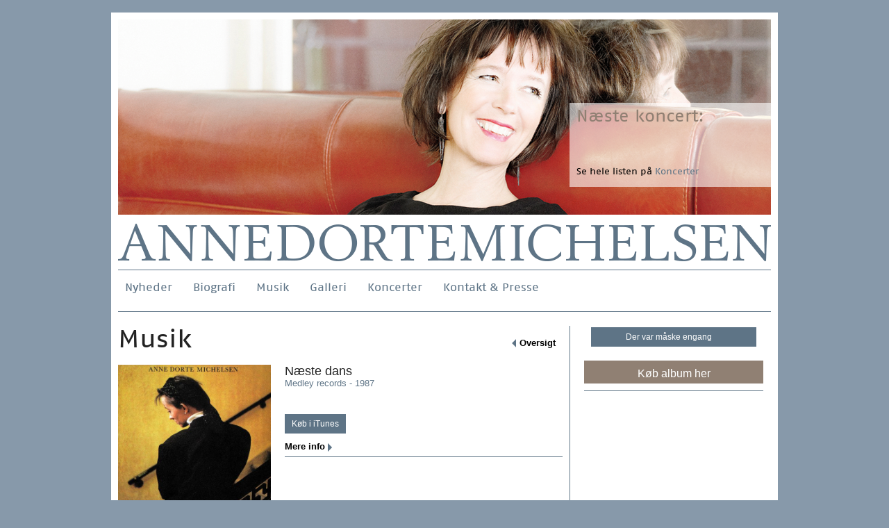

--- FILE ---
content_type: text/html; charset=UTF-8
request_url: https://annedortemichelsen.dk/music/naeste-dans/
body_size: 7225
content:
<!DOCTYPE html>
<!--[if lt IE 7]>      <html class="no-js lt-ie9 lt-ie8 lt-ie7"> <![endif]-->
<!--[if IE 7]>         <html class="no-js lt-ie9 lt-ie8"> <![endif]-->
<!--[if IE 8]>         <html class="no-js lt-ie9"> <![endif]-->
<!--[if gt IE 8]><!--> <html class="no-js"> <!--<![endif]-->
  <head>
    <meta charset="UTF-8" />
    <meta http-equiv="X-UA-Compatible" content="IE=edge,chrome=1">
    <meta name="viewport" content="width=device-width, initial-scale=1, maximum-scale=1" >
    <title>Næste dans | ANNE DORTE MICHELSEN</title>
    
    <meta name="viewport" content="width=device-width">
    
    <link rel="stylesheet" type="text/css" href="https://annedortemichelsen.dk/wp-content/themes/annedortemichelsen/js/vendor/soundmanager/360-player/360player.css" />
    <!--[if IE]><script type="text/javascript" src="https://annedortemichelsen.dk/wp-content/themes/annedortemichelsen/js/vendor/soundmanager/360-player/script/excanvas.js"></script><![endif]-->

    <link rel="stylesheet" href="https://annedortemichelsen.dk/wp-content/themes/annedortemichelsen/js/vendor/soundmanager/demo/flashblock/flashblock.css">
    <link rel="stylesheet" href="https://annedortemichelsen.dk/wp-content/themes/annedortemichelsen/style.css">
    <link rel="stylesheet" href="https://annedortemichelsen.dk/wp-content/themes/annedortemichelsen/js/vendor/flexslider/flexslider.css">
    <link rel="stylesheet" href="https://annedortemichelsen.dk/wp-content/themes/annedortemichelsen/js/vendor/meanmenu/meanmenu.min.css">
    <link rel="stylesheet" href="https://annedortemichelsen.dk/wp-content/themes/annedortemichelsen/css/print.css" media="print">

    <script src="https://annedortemichelsen.dk/wp-content/themes/annedortemichelsen/js/vendor/modernizr-2.6.2.min.js"></script>
    <meta name='robots' content='max-image-preview:large' />
<link rel='dns-prefetch' href='//s.w.org' />
<script type="text/javascript">
window._wpemojiSettings = {"baseUrl":"https:\/\/s.w.org\/images\/core\/emoji\/13.1.0\/72x72\/","ext":".png","svgUrl":"https:\/\/s.w.org\/images\/core\/emoji\/13.1.0\/svg\/","svgExt":".svg","source":{"concatemoji":"https:\/\/annedortemichelsen.dk\/wp-includes\/js\/wp-emoji-release.min.js?ver=5.9.12"}};
/*! This file is auto-generated */
!function(e,a,t){var n,r,o,i=a.createElement("canvas"),p=i.getContext&&i.getContext("2d");function s(e,t){var a=String.fromCharCode;p.clearRect(0,0,i.width,i.height),p.fillText(a.apply(this,e),0,0);e=i.toDataURL();return p.clearRect(0,0,i.width,i.height),p.fillText(a.apply(this,t),0,0),e===i.toDataURL()}function c(e){var t=a.createElement("script");t.src=e,t.defer=t.type="text/javascript",a.getElementsByTagName("head")[0].appendChild(t)}for(o=Array("flag","emoji"),t.supports={everything:!0,everythingExceptFlag:!0},r=0;r<o.length;r++)t.supports[o[r]]=function(e){if(!p||!p.fillText)return!1;switch(p.textBaseline="top",p.font="600 32px Arial",e){case"flag":return s([127987,65039,8205,9895,65039],[127987,65039,8203,9895,65039])?!1:!s([55356,56826,55356,56819],[55356,56826,8203,55356,56819])&&!s([55356,57332,56128,56423,56128,56418,56128,56421,56128,56430,56128,56423,56128,56447],[55356,57332,8203,56128,56423,8203,56128,56418,8203,56128,56421,8203,56128,56430,8203,56128,56423,8203,56128,56447]);case"emoji":return!s([10084,65039,8205,55357,56613],[10084,65039,8203,55357,56613])}return!1}(o[r]),t.supports.everything=t.supports.everything&&t.supports[o[r]],"flag"!==o[r]&&(t.supports.everythingExceptFlag=t.supports.everythingExceptFlag&&t.supports[o[r]]);t.supports.everythingExceptFlag=t.supports.everythingExceptFlag&&!t.supports.flag,t.DOMReady=!1,t.readyCallback=function(){t.DOMReady=!0},t.supports.everything||(n=function(){t.readyCallback()},a.addEventListener?(a.addEventListener("DOMContentLoaded",n,!1),e.addEventListener("load",n,!1)):(e.attachEvent("onload",n),a.attachEvent("onreadystatechange",function(){"complete"===a.readyState&&t.readyCallback()})),(n=t.source||{}).concatemoji?c(n.concatemoji):n.wpemoji&&n.twemoji&&(c(n.twemoji),c(n.wpemoji)))}(window,document,window._wpemojiSettings);
</script>
<style type="text/css">
img.wp-smiley,
img.emoji {
	display: inline !important;
	border: none !important;
	box-shadow: none !important;
	height: 1em !important;
	width: 1em !important;
	margin: 0 0.07em !important;
	vertical-align: -0.1em !important;
	background: none !important;
	padding: 0 !important;
}
</style>
	<link rel='stylesheet' id='wp-block-library-css'  href='https://annedortemichelsen.dk/wp-includes/css/dist/block-library/style.min.css?ver=5.9.12' type='text/css' media='all' />
<style id='global-styles-inline-css' type='text/css'>
body{--wp--preset--color--black: #000000;--wp--preset--color--cyan-bluish-gray: #abb8c3;--wp--preset--color--white: #ffffff;--wp--preset--color--pale-pink: #f78da7;--wp--preset--color--vivid-red: #cf2e2e;--wp--preset--color--luminous-vivid-orange: #ff6900;--wp--preset--color--luminous-vivid-amber: #fcb900;--wp--preset--color--light-green-cyan: #7bdcb5;--wp--preset--color--vivid-green-cyan: #00d084;--wp--preset--color--pale-cyan-blue: #8ed1fc;--wp--preset--color--vivid-cyan-blue: #0693e3;--wp--preset--color--vivid-purple: #9b51e0;--wp--preset--gradient--vivid-cyan-blue-to-vivid-purple: linear-gradient(135deg,rgba(6,147,227,1) 0%,rgb(155,81,224) 100%);--wp--preset--gradient--light-green-cyan-to-vivid-green-cyan: linear-gradient(135deg,rgb(122,220,180) 0%,rgb(0,208,130) 100%);--wp--preset--gradient--luminous-vivid-amber-to-luminous-vivid-orange: linear-gradient(135deg,rgba(252,185,0,1) 0%,rgba(255,105,0,1) 100%);--wp--preset--gradient--luminous-vivid-orange-to-vivid-red: linear-gradient(135deg,rgba(255,105,0,1) 0%,rgb(207,46,46) 100%);--wp--preset--gradient--very-light-gray-to-cyan-bluish-gray: linear-gradient(135deg,rgb(238,238,238) 0%,rgb(169,184,195) 100%);--wp--preset--gradient--cool-to-warm-spectrum: linear-gradient(135deg,rgb(74,234,220) 0%,rgb(151,120,209) 20%,rgb(207,42,186) 40%,rgb(238,44,130) 60%,rgb(251,105,98) 80%,rgb(254,248,76) 100%);--wp--preset--gradient--blush-light-purple: linear-gradient(135deg,rgb(255,206,236) 0%,rgb(152,150,240) 100%);--wp--preset--gradient--blush-bordeaux: linear-gradient(135deg,rgb(254,205,165) 0%,rgb(254,45,45) 50%,rgb(107,0,62) 100%);--wp--preset--gradient--luminous-dusk: linear-gradient(135deg,rgb(255,203,112) 0%,rgb(199,81,192) 50%,rgb(65,88,208) 100%);--wp--preset--gradient--pale-ocean: linear-gradient(135deg,rgb(255,245,203) 0%,rgb(182,227,212) 50%,rgb(51,167,181) 100%);--wp--preset--gradient--electric-grass: linear-gradient(135deg,rgb(202,248,128) 0%,rgb(113,206,126) 100%);--wp--preset--gradient--midnight: linear-gradient(135deg,rgb(2,3,129) 0%,rgb(40,116,252) 100%);--wp--preset--duotone--dark-grayscale: url('#wp-duotone-dark-grayscale');--wp--preset--duotone--grayscale: url('#wp-duotone-grayscale');--wp--preset--duotone--purple-yellow: url('#wp-duotone-purple-yellow');--wp--preset--duotone--blue-red: url('#wp-duotone-blue-red');--wp--preset--duotone--midnight: url('#wp-duotone-midnight');--wp--preset--duotone--magenta-yellow: url('#wp-duotone-magenta-yellow');--wp--preset--duotone--purple-green: url('#wp-duotone-purple-green');--wp--preset--duotone--blue-orange: url('#wp-duotone-blue-orange');--wp--preset--font-size--small: 13px;--wp--preset--font-size--medium: 20px;--wp--preset--font-size--large: 36px;--wp--preset--font-size--x-large: 42px;}.has-black-color{color: var(--wp--preset--color--black) !important;}.has-cyan-bluish-gray-color{color: var(--wp--preset--color--cyan-bluish-gray) !important;}.has-white-color{color: var(--wp--preset--color--white) !important;}.has-pale-pink-color{color: var(--wp--preset--color--pale-pink) !important;}.has-vivid-red-color{color: var(--wp--preset--color--vivid-red) !important;}.has-luminous-vivid-orange-color{color: var(--wp--preset--color--luminous-vivid-orange) !important;}.has-luminous-vivid-amber-color{color: var(--wp--preset--color--luminous-vivid-amber) !important;}.has-light-green-cyan-color{color: var(--wp--preset--color--light-green-cyan) !important;}.has-vivid-green-cyan-color{color: var(--wp--preset--color--vivid-green-cyan) !important;}.has-pale-cyan-blue-color{color: var(--wp--preset--color--pale-cyan-blue) !important;}.has-vivid-cyan-blue-color{color: var(--wp--preset--color--vivid-cyan-blue) !important;}.has-vivid-purple-color{color: var(--wp--preset--color--vivid-purple) !important;}.has-black-background-color{background-color: var(--wp--preset--color--black) !important;}.has-cyan-bluish-gray-background-color{background-color: var(--wp--preset--color--cyan-bluish-gray) !important;}.has-white-background-color{background-color: var(--wp--preset--color--white) !important;}.has-pale-pink-background-color{background-color: var(--wp--preset--color--pale-pink) !important;}.has-vivid-red-background-color{background-color: var(--wp--preset--color--vivid-red) !important;}.has-luminous-vivid-orange-background-color{background-color: var(--wp--preset--color--luminous-vivid-orange) !important;}.has-luminous-vivid-amber-background-color{background-color: var(--wp--preset--color--luminous-vivid-amber) !important;}.has-light-green-cyan-background-color{background-color: var(--wp--preset--color--light-green-cyan) !important;}.has-vivid-green-cyan-background-color{background-color: var(--wp--preset--color--vivid-green-cyan) !important;}.has-pale-cyan-blue-background-color{background-color: var(--wp--preset--color--pale-cyan-blue) !important;}.has-vivid-cyan-blue-background-color{background-color: var(--wp--preset--color--vivid-cyan-blue) !important;}.has-vivid-purple-background-color{background-color: var(--wp--preset--color--vivid-purple) !important;}.has-black-border-color{border-color: var(--wp--preset--color--black) !important;}.has-cyan-bluish-gray-border-color{border-color: var(--wp--preset--color--cyan-bluish-gray) !important;}.has-white-border-color{border-color: var(--wp--preset--color--white) !important;}.has-pale-pink-border-color{border-color: var(--wp--preset--color--pale-pink) !important;}.has-vivid-red-border-color{border-color: var(--wp--preset--color--vivid-red) !important;}.has-luminous-vivid-orange-border-color{border-color: var(--wp--preset--color--luminous-vivid-orange) !important;}.has-luminous-vivid-amber-border-color{border-color: var(--wp--preset--color--luminous-vivid-amber) !important;}.has-light-green-cyan-border-color{border-color: var(--wp--preset--color--light-green-cyan) !important;}.has-vivid-green-cyan-border-color{border-color: var(--wp--preset--color--vivid-green-cyan) !important;}.has-pale-cyan-blue-border-color{border-color: var(--wp--preset--color--pale-cyan-blue) !important;}.has-vivid-cyan-blue-border-color{border-color: var(--wp--preset--color--vivid-cyan-blue) !important;}.has-vivid-purple-border-color{border-color: var(--wp--preset--color--vivid-purple) !important;}.has-vivid-cyan-blue-to-vivid-purple-gradient-background{background: var(--wp--preset--gradient--vivid-cyan-blue-to-vivid-purple) !important;}.has-light-green-cyan-to-vivid-green-cyan-gradient-background{background: var(--wp--preset--gradient--light-green-cyan-to-vivid-green-cyan) !important;}.has-luminous-vivid-amber-to-luminous-vivid-orange-gradient-background{background: var(--wp--preset--gradient--luminous-vivid-amber-to-luminous-vivid-orange) !important;}.has-luminous-vivid-orange-to-vivid-red-gradient-background{background: var(--wp--preset--gradient--luminous-vivid-orange-to-vivid-red) !important;}.has-very-light-gray-to-cyan-bluish-gray-gradient-background{background: var(--wp--preset--gradient--very-light-gray-to-cyan-bluish-gray) !important;}.has-cool-to-warm-spectrum-gradient-background{background: var(--wp--preset--gradient--cool-to-warm-spectrum) !important;}.has-blush-light-purple-gradient-background{background: var(--wp--preset--gradient--blush-light-purple) !important;}.has-blush-bordeaux-gradient-background{background: var(--wp--preset--gradient--blush-bordeaux) !important;}.has-luminous-dusk-gradient-background{background: var(--wp--preset--gradient--luminous-dusk) !important;}.has-pale-ocean-gradient-background{background: var(--wp--preset--gradient--pale-ocean) !important;}.has-electric-grass-gradient-background{background: var(--wp--preset--gradient--electric-grass) !important;}.has-midnight-gradient-background{background: var(--wp--preset--gradient--midnight) !important;}.has-small-font-size{font-size: var(--wp--preset--font-size--small) !important;}.has-medium-font-size{font-size: var(--wp--preset--font-size--medium) !important;}.has-large-font-size{font-size: var(--wp--preset--font-size--large) !important;}.has-x-large-font-size{font-size: var(--wp--preset--font-size--x-large) !important;}
</style>
<link rel='stylesheet' id='nextgen_widgets_style-css'  href='https://annedortemichelsen.dk/wp-content/plugins/nextgen-gallery/products/photocrati_nextgen/modules/widget/static/widgets.css?ver=3.22' type='text/css' media='all' />
<link rel='stylesheet' id='nextgen_basic_thumbnails_style-css'  href='https://annedortemichelsen.dk/wp-content/plugins/nextgen-gallery/products/photocrati_nextgen/modules/nextgen_basic_gallery/static/thumbnails/nextgen_basic_thumbnails.css?ver=3.22' type='text/css' media='all' />
<link rel='stylesheet' id='nextgen_basic_slideshow_style-css'  href='https://annedortemichelsen.dk/wp-content/plugins/nextgen-gallery/products/photocrati_nextgen/modules/nextgen_basic_gallery/static/slideshow/ngg_basic_slideshow.css?ver=3.22' type='text/css' media='all' />
<link rel="https://api.w.org/" href="https://annedortemichelsen.dk/wp-json/" /><link rel="EditURI" type="application/rsd+xml" title="RSD" href="https://annedortemichelsen.dk/xmlrpc.php?rsd" />
<link rel="wlwmanifest" type="application/wlwmanifest+xml" href="https://annedortemichelsen.dk/wp-includes/wlwmanifest.xml" /> 
<meta name="generator" content="WordPress 5.9.12" />
<link rel="canonical" href="https://annedortemichelsen.dk/music/naeste-dans/" />
<link rel='shortlink' href='https://annedortemichelsen.dk/?p=513' />
<link rel="alternate" type="application/json+oembed" href="https://annedortemichelsen.dk/wp-json/oembed/1.0/embed?url=https%3A%2F%2Fannedortemichelsen.dk%2Fmusic%2Fnaeste-dans%2F" />
<link rel="alternate" type="text/xml+oembed" href="https://annedortemichelsen.dk/wp-json/oembed/1.0/embed?url=https%3A%2F%2Fannedortemichelsen.dk%2Fmusic%2Fnaeste-dans%2F&#038;format=xml" />
    <script src="https://annedortemichelsen.dk/wp-content/themes/annedortemichelsen/js/vendor/flexslider/jquery.flexslider-min.js"></script>
    <script>
      if(!jQuery.fn.colorbox) {
        jQuery.fn.colorbox = function() {}
      }
    </script>
    <script type="text/javascript" src="https://annedortemichelsen.dk/wp-content/themes/annedortemichelsen/js/vendor/soundmanager/360-player/script/berniecode-animator.js"></script>
    <script type="text/javascript" src="https://annedortemichelsen.dk/wp-content/themes/annedortemichelsen/js/vendor/soundmanager/script/soundmanager2.js"></script>
    <script type="text/javascript" src="https://annedortemichelsen.dk/wp-content/themes/annedortemichelsen/js/vendor/soundmanager/360-player/script/360player.js"></script>
    <script type="text/javascript">
    soundManager.setup({
      // path to directory containing SM2 SWF
      url: 'https://annedortemichelsen.dk/wp-content/themes/annedortemichelsen/js/vendor/soundmanager/swf/'
    });
    </script>
    <script src="https://annedortemichelsen.dk/wp-content/themes/annedortemichelsen/js/vendor/meanmenu/jquery.meanmenu.min.js"></script>
    <script src="https://annedortemichelsen.dk/wp-content/themes/annedortemichelsen/js/main.js"></script>
<!-- W3TC-include-css -->
    <meta name='robots' content='max-image-preview:large' />
<link rel='dns-prefetch' href='//s.w.org' />
<link rel="https://api.w.org/" href="https://annedortemichelsen.dk/wp-json/" /><link rel="EditURI" type="application/rsd+xml" title="RSD" href="https://annedortemichelsen.dk/xmlrpc.php?rsd" />
<link rel="wlwmanifest" type="application/wlwmanifest+xml" href="https://annedortemichelsen.dk/wp-includes/wlwmanifest.xml" /> 
<meta name="generator" content="WordPress 5.9.12" />
<link rel="canonical" href="https://annedortemichelsen.dk/music/naeste-dans/" />
<link rel='shortlink' href='https://annedortemichelsen.dk/?p=513' />
<link rel="alternate" type="application/json+oembed" href="https://annedortemichelsen.dk/wp-json/oembed/1.0/embed?url=https%3A%2F%2Fannedortemichelsen.dk%2Fmusic%2Fnaeste-dans%2F" />
<link rel="alternate" type="text/xml+oembed" href="https://annedortemichelsen.dk/wp-json/oembed/1.0/embed?url=https%3A%2F%2Fannedortemichelsen.dk%2Fmusic%2Fnaeste-dans%2F&#038;format=xml" />
  </head>
  <body>
  <div id="fb-root"></div>
  <script>(function(d, s, id) {
    var js, fjs = d.getElementsByTagName(s)[0];
    if (d.getElementById(id)) return;
    js = d.createElement(s); js.id = id;
    js.src = "//connect.facebook.net/en_US/all.js#xfbml=1&appId=343491962456486";
    fjs.parentNode.insertBefore(js, fjs);
  }(document, 'script', 'facebook-jssdk'));</script>
  <div class="container"><div id="content">
      <header>
                <div class="flexslider">
          <ul class="slides ">
                      <li  class="flex-active-slide" ><img src="https://annedortemichelsen.dk/wp-content/gallery/top-image-carrousel/top_img_3.png" /></li>
                      <li ><img src="https://annedortemichelsen.dk/wp-content/gallery/top-image-carrousel/top_img_1.png" /></li>
                      <li ><img src="https://annedortemichelsen.dk/wp-content/gallery/top-image-carrousel/top_img_7.png" /></li>
                      <li ><img src="https://annedortemichelsen.dk/wp-content/gallery/top-image-carrousel/top_img_5.png" /></li>
                      <li ><img src="https://annedortemichelsen.dk/wp-content/gallery/top-image-carrousel/top_img_4.jpg" /></li>
                      <li ><img src="https://annedortemichelsen.dk/wp-content/gallery/top-image-carrousel/top_img_2.jpg" /></li>
                    </ul>
          <img src="https://annedortemichelsen.dk/wp-content/gallery/top-image-carrousel/top_img_3.png" class="first_loaded" />        </div>
        <div class="concert_info">
                    <h3>Næste koncert: </h3>
          <p><br /><br /></p>
          <a href="https://annedortemichelsen.dk/koncerter/">Se hele listen på <span>Koncerter</span></a>
        </div>
      </header>
      <div id="title">
        <img src="https://annedortemichelsen.dk/wp-content/themes/annedortemichelsen/img/title.gif" alt="Annedortemichelsen">
      </div>
      <nav><ul class="clearfix">
          <div class="menu"><ul>
<li ><a href="https://annedortemichelsen.dk/">Nyheder</a></li><li class="page_item page-item-2"><a href="https://annedortemichelsen.dk/biografi/">Biografi</a></li>
<li class="page_item page-item-58"><a href="https://annedortemichelsen.dk/music/">Musik</a></li>
<li class="page_item page-item-94"><a href="https://annedortemichelsen.dk/galleri/">Galleri</a></li>
<li class="page_item page-item-102"><a href="https://annedortemichelsen.dk/koncerter/">Koncerter</a></li>
<li class="page_item page-item-109"><a href="https://annedortemichelsen.dk/kontakt-presse/">Kontakt &#038; Presse</a></li>
</ul></div>
          <li class="fb-like" data-href="http://annedortemichelsen.dk/" data-layout="button_count" data-action="like" data-show-faces="false" data-share="true"></li>
      </ul></nav><div id="main" class="row">
<div class="items eleven columns alpha omega">
  <div>
        <div class="top_links clearfix">
      <a href="https://annedortemichelsen.dk/music/" class="arrowleftlink boldlink">Oversigt</a>
    </div>
        <h1 class="title">Musik</h1>  <div class="music">
  <div class="row">
    <div class="columns four alpha image"><img src="https://annedortemichelsen.dk/wp-content/uploads/2014/01/Nste+Dans.jpg"></div>
    <div class="columns seven omega"><div class="padd">
      <h2>Næste dans</h2>
      <span class="recorded">Medley records - 1987</span>
      <div class="clearfix music_but">
      <a target="blank" href="https://itunes.apple.com/dk/album/n-ste-dans/id697674581?uo=4">Køb i iTunes</a>      </div>
      <div class="clearfix border_bot">
        <a href="#" class="moretag boldlink">Mere info</a>
        <div class="item-content more-content"><p>NÆSTE DANS</p>
<p>Ikke alle danske anmeldere var lige begejstrede for Michelsens svære toer &#8220;Næste Dans&#8221;. Måske hang det sammen med, at hun året inden havde forladt succesbandet Tøsedrengene i en sværm af dårlig presseomtale. Der var lagt i ovnen til skepsis og bag på Politiken skrev ATS: &#8220;Hvis de er helt stille, kan de høre Anne Dorte Michelsens nye CD&#8221;  Og det er et sandt , at albummet i sin elegante og sarte lavmælthed, lå langt væk fra det meste af tidens tone angivende og mere slagfærdige musik. Alligevel er det måske Anne Dorte Michelsens stærkeste soloudspil overhovedet. Billy Cross enkle men indfølte arrangementer løfter Michelsens blide og tilbageholde inderlighed frem med stor klarhed og helt uden rysten på hånden. Næste Dans endte da også med at skaffe Michelsen et overraskende gennembrud i Japan, hvor en forretningsmand via private forbindelser i Brusselles havde hørt flere af sangene. Overbevist om deres muligheder i Japan, skaffede han egenhændigt Michelsen en større pladekontrakt som førte til hendes  japanske gennembrud.</p>
<p>Også i både Sverige og Norge var interessen stor og Michelsen turnede i og medvirkede på både svensk og norsk TV i de efterfølgende år.</p>
<p>&nbsp;</p>
<p><span style="line-height: 1.5em;">PRODUCERET AF BILLY CROSS</span></p>
<p>Grundbånd indspillet i  Feedback Studio i 1987</p>
<p>Teknik: Thomas Brekling</p>
<p>Assistent: Tom Jeppesen</p>
<p>Musikere:</p>
<p>&nbsp;</p>
<p>&nbsp;</p>
<a href="#" class="close">Luk</a></div>
      </div>
    </div></div>
  </div>
  <div class="row songs">
    <table cellpadding="0" cellspacing="0" border="0">
      <thead>
        <tr>
          <th class="title">Sange</th>
          <th class="lyrics">Sangtekster</th>
          <th class="listen">Lyt</th>
          <th class="itunes">iTunes</th>
        </tr>
      </thead>
      <tbody>
        <tr class="">
        <td class="title"><span class="num">1.</span>Jeg vil huske</td>
        <td class="lyrics">          <a href="https://annedortemichelsen.dk/music/naeste-dans/jeg-vil-huske"><img src="https://annedortemichelsen.dk/wp-content/themes/annedortemichelsen/img/lyrics_icon.gif" alt="lyrics"></a>
                  </td>
        <td target="_blank" class="listen">          <a href="spotify:track:25SqmmCi6ygvo5WIR0cgbX" target="_blank"><img src="https://annedortemichelsen.dk/wp-content/themes/annedortemichelsen/img/music_icon_play.png" alt="play"></a>
        </td>
        <td class="itunes">          <a target="_blank" href="https://itunes.apple.com/dk/album/jeg-vil-huske/id697674581?i=697674583&uo=4"><img src="https://annedortemichelsen.dk/wp-content/themes/annedortemichelsen/img/itunes_icon_play.png" alt="iTunes"></a>
        </td>
      </tr>
        <tr class="odd">
        <td class="title"><span class="num">2.</span>Al den ømhed</td>
        <td class="lyrics">          <a href="https://annedortemichelsen.dk/music/naeste-dans/al-den-%c3%b8mhed"><img src="https://annedortemichelsen.dk/wp-content/themes/annedortemichelsen/img/lyrics_icon.gif" alt="lyrics"></a>
                  </td>
        <td target="_blank" class="listen">          <a href="spotify:track:2XhDsaPuTkkCVRF9gxLb0L" target="_blank"><img src="https://annedortemichelsen.dk/wp-content/themes/annedortemichelsen/img/music_icon_play.png" alt="play"></a>
        </td>
        <td class="itunes">          <a target="_blank" href="https://itunes.apple.com/dk/album/al-den-mhed/id697674581?i=697674584&uo=4"><img src="https://annedortemichelsen.dk/wp-content/themes/annedortemichelsen/img/itunes_icon_play.png" alt="iTunes"></a>
        </td>
      </tr>
        <tr class="">
        <td class="title"><span class="num">3.</span>Jeg kommer til dig</td>
        <td class="lyrics">          <a href="https://annedortemichelsen.dk/music/naeste-dans/jeg-kommer-til-dig"><img src="https://annedortemichelsen.dk/wp-content/themes/annedortemichelsen/img/lyrics_icon.gif" alt="lyrics"></a>
                  </td>
        <td target="_blank" class="listen">          <a href="spotify:track:12qPTugE3UqioZfy25cKj8" target="_blank"><img src="https://annedortemichelsen.dk/wp-content/themes/annedortemichelsen/img/music_icon_play.png" alt="play"></a>
        </td>
        <td class="itunes">          <a target="_blank" href="https://itunes.apple.com/dk/album/jeg-kommer-til-dig/id697674581?i=697674585&uo=4"><img src="https://annedortemichelsen.dk/wp-content/themes/annedortemichelsen/img/itunes_icon_play.png" alt="iTunes"></a>
        </td>
      </tr>
        <tr class="odd">
        <td class="title"><span class="num">4.</span>En spinkel sang</td>
        <td class="lyrics">          <a href="https://annedortemichelsen.dk/music/naeste-dans/en-spinkel-sang"><img src="https://annedortemichelsen.dk/wp-content/themes/annedortemichelsen/img/lyrics_icon.gif" alt="lyrics"></a>
                  </td>
        <td target="_blank" class="listen">          <a href="spotify:track:7JypY2IljLKWHjrRxDQrFr" target="_blank"><img src="https://annedortemichelsen.dk/wp-content/themes/annedortemichelsen/img/music_icon_play.png" alt="play"></a>
        </td>
        <td class="itunes">          <a target="_blank" href="https://itunes.apple.com/dk/album/en-spinkel-sang/id697674581?i=697674586&uo=4"><img src="https://annedortemichelsen.dk/wp-content/themes/annedortemichelsen/img/itunes_icon_play.png" alt="iTunes"></a>
        </td>
      </tr>
        <tr class="">
        <td class="title"><span class="num">5.</span>Skyer og blæst</td>
        <td class="lyrics">          <a href="https://annedortemichelsen.dk/music/naeste-dans/skyer-og-bl%c3%a6st"><img src="https://annedortemichelsen.dk/wp-content/themes/annedortemichelsen/img/lyrics_icon.gif" alt="lyrics"></a>
                  </td>
        <td target="_blank" class="listen">          <a href="spotify:track:0xwfoP0rL6RWRwuctBWmbh" target="_blank"><img src="https://annedortemichelsen.dk/wp-content/themes/annedortemichelsen/img/music_icon_play.png" alt="play"></a>
        </td>
        <td class="itunes">          <a target="_blank" href="https://itunes.apple.com/dk/album/skyer-og-bl-st/id697674581?i=697674587&uo=4"><img src="https://annedortemichelsen.dk/wp-content/themes/annedortemichelsen/img/itunes_icon_play.png" alt="iTunes"></a>
        </td>
      </tr>
        <tr class="odd">
        <td class="title"><span class="num">6.</span>Grøn, grøn</td>
        <td class="lyrics">          <a href="https://annedortemichelsen.dk/music/naeste-dans/gr%c3%b8n-gr%c3%b8n"><img src="https://annedortemichelsen.dk/wp-content/themes/annedortemichelsen/img/lyrics_icon.gif" alt="lyrics"></a>
                  </td>
        <td target="_blank" class="listen">          <a href="spotify:track:7mvC9eihCdA9ILnbS5mCPY" target="_blank"><img src="https://annedortemichelsen.dk/wp-content/themes/annedortemichelsen/img/music_icon_play.png" alt="play"></a>
        </td>
        <td class="itunes">          <a target="_blank" href="https://itunes.apple.com/dk/album/gr-n-gr-n/id697674581?i=697675462&uo=4"><img src="https://annedortemichelsen.dk/wp-content/themes/annedortemichelsen/img/itunes_icon_play.png" alt="iTunes"></a>
        </td>
      </tr>
        <tr class="">
        <td class="title"><span class="num">7.</span>Fortrolighed</td>
        <td class="lyrics">          <a href="https://annedortemichelsen.dk/music/naeste-dans/fortrolighed"><img src="https://annedortemichelsen.dk/wp-content/themes/annedortemichelsen/img/lyrics_icon.gif" alt="lyrics"></a>
                  </td>
        <td target="_blank" class="listen">          <a href="spotify:track:5woJrzj5nhKHg8ZLsYnYEj" target="_blank"><img src="https://annedortemichelsen.dk/wp-content/themes/annedortemichelsen/img/music_icon_play.png" alt="play"></a>
        </td>
        <td class="itunes">          <a target="_blank" href="https://itunes.apple.com/dk/album/fortrolighed/id697674581?i=697675475&uo=4"><img src="https://annedortemichelsen.dk/wp-content/themes/annedortemichelsen/img/itunes_icon_play.png" alt="iTunes"></a>
        </td>
      </tr>
        <tr class="odd">
        <td class="title"><span class="num">8.</span>Næste dans</td>
        <td class="lyrics">          <a href="https://annedortemichelsen.dk/music/naeste-dans/n%c3%a6ste-dans"><img src="https://annedortemichelsen.dk/wp-content/themes/annedortemichelsen/img/lyrics_icon.gif" alt="lyrics"></a>
                  </td>
        <td target="_blank" class="listen">          <a href="spotify:track:61vnqbbdMh8FSxoDFcTqq3" target="_blank"><img src="https://annedortemichelsen.dk/wp-content/themes/annedortemichelsen/img/music_icon_play.png" alt="play"></a>
        </td>
        <td class="itunes">          <a target="_blank" href="https://itunes.apple.com/dk/album/n-ste-dans/id697674581?i=697675476&uo=4"><img src="https://annedortemichelsen.dk/wp-content/themes/annedortemichelsen/img/itunes_icon_play.png" alt="iTunes"></a>
        </td>
      </tr>
        <tr class="">
        <td class="title"><span class="num">9.</span>Snebær og kastanjer</td>
        <td class="lyrics">          <a href="https://annedortemichelsen.dk/music/naeste-dans/sneb%c3%a6r-og-kastanjer"><img src="https://annedortemichelsen.dk/wp-content/themes/annedortemichelsen/img/lyrics_icon.gif" alt="lyrics"></a>
                  </td>
        <td target="_blank" class="listen">          <a href="spotify:track:2AAzUcSgq5KpEx6FdZMxaM" target="_blank"><img src="https://annedortemichelsen.dk/wp-content/themes/annedortemichelsen/img/music_icon_play.png" alt="play"></a>
        </td>
        <td class="itunes">          <a target="_blank" href="https://itunes.apple.com/dk/album/sneb-r-og-kastanjer/id697674581?i=697675478&uo=4"><img src="https://annedortemichelsen.dk/wp-content/themes/annedortemichelsen/img/itunes_icon_play.png" alt="iTunes"></a>
        </td>
      </tr>
        </tbody></table>
  </div>
</div></div>
  <div class="pagination clearfix">
    <div class="next"></div>
    <div class="prev"></div>
  </div>
</div><aside class="fourhalf columns">
  <div id="musicplayer" class="widget"><div class="padd"><div class="cover"><div class="img"></div><div id="player_code"><div class="ui360 song1205"><a href="https://annedortemichelsen.dk/wp-content/uploads/2015/10/3-Der-var-måske-engang-master.wav"></a></div></div></div><ul>      <li><a href="https://annedortemichelsen.dk/wp-content/uploads/2015/10/3-Der-var-måske-engang-master.wav"  data-id="1205" data-buy-link=" https://www.facebook.com/targetshop?fref=ts" data-cover="https://annedortemichelsen.dk/wp-content/uploads/2015/10/ADM-final-front.jpg">Der var måske engang</a></li>
    </ul></div><a href="#" class="buy_album_link" target="_blank">Køb album her</a></div><div id="text-3" class="widget widget_text">			<div class="textwidget"><iframe src="//www.facebook.com/plugins/likebox.php?href=https%3A%2F%2Fwww.facebook.com%2Fpages%2FAnne-Dorte-Michelsen%2F115629638455781&amp;width=258&amp;height=290&amp;colorscheme=light&amp;show_faces=true&amp;header=true&amp;stream=false&amp;show_border=true&amp;appId=129077047172457" scrolling="no" frameborder="0" style="border:none; overflow:hidden; width:100%; height:290px;" allowTransparency="true"></iframe></div>
		</div></aside>
</div>
  </div></div>
<script type='text/javascript' src='https://annedortemichelsen.dk/wp-includes/js/jquery/jquery.min.js?ver=3.6.0' id='jquery-core-js'></script>
<script type='text/javascript' src='https://annedortemichelsen.dk/wp-includes/js/jquery/jquery-migrate.min.js?ver=3.3.2' id='jquery-migrate-js'></script>
<script type='text/javascript' src='https://annedortemichelsen.dk/wp-content/plugins/ngg-video-extend/ngg-video-extend.js?ver=5.9.12' id='ngg-video-extend-js'></script>
</body>
</html>

<!--
Performance optimized by W3 Total Cache. Learn more: https://www.boldgrid.com/w3-total-cache/

Object Caching 8/99 objects using disk

Object Cache debug info:
Caching:            enabled
Total calls:        99
Cache hits:         8
Total time:         0,1439
Page Caching using disk: enhanced (SSL caching disabled) 

Page cache debug info:
Engine:             disk: enhanced
Cache key:          
Creation Time:      1768833874,000s
Header info:
X-Powered-By:       PHP/8.0.30
Content-Type:       text/html; charset=UTF-8
Link:               <https://annedortemichelsen.dk/wp-json/>; rel="https://api.w.org/"
Link:               <https://annedortemichelsen.dk/?p=513>; rel=shortlink

Minified using disk

Minify debug info:
Theme:              5b4f0
Template:           index

Database Caching using disk

Db cache debug info:
Total queries:      47
Cached queries:     0
Total query time:   0,0191

Served from: annedortemichelsen.dk @ 2026-01-19 15:44:34 by W3 Total Cache
-->

--- FILE ---
content_type: text/css
request_url: https://annedortemichelsen.dk/wp-content/themes/annedortemichelsen/css/print.css
body_size: 11
content:
header,aside ,nav,#title,.lyrics .actions,h1,.song .row,.back_link {
  display:none !important;
}
body {background: #FFF;}
.lyrics {border: 0 !important;}

--- FILE ---
content_type: application/x-javascript
request_url: https://annedortemichelsen.dk/wp-content/themes/annedortemichelsen/js/main.js
body_size: 976
content:
var change_aside_height = false;
var aside_height_def;
jQuery(function($) {
  
  $('#content nav .menu').meanmenu({meanScreenWidth:767});
  
  $('a.moretag').click(function(e) {
    e.preventDefault();
    var th = $(this);
    
    th.parent().find('.more-content').fadeIn(function(){if(change_aside_height)setAsideHeight();});
    th.parent().find('.dots').hide();
    th.hide();
  });
  $('.more-content a.close').click(function(e) {
    e.preventDefault();
    var th = $(this);
    th.parent().hide('fast',function(){if(change_aside_height)setAsideHeight();});
    th.parent().parent().find('a.moretag').show();
    th.parent().parent().find('.dots').show();
  });
  
  $("a#print_link").click(function(e) {
    e.preventDefault();
    window.print();
  });
  
  $("#musicplayer ul li a").click(function(e) {
    e.preventDefault();
    playerLinkClick($(this),true);    
  });

  function playerLinkClick(link,play) {
    var cover = link.data("cover");
    var id = link.data("id");
    var buy_link = link.data("buy-link");
    var par = link.parent();
    $("#musicplayer .cover .img").html('<img src="'+cover+'" alt="album">');
    $("#musicplayer .buy_album_link").attr("href",buy_link);
    $("#player_code .active").removeClass('active');
    $("#player_code .song"+id).addClass('active');
    if(play)$("#player_code .song"+id).find('.sm2-360ui span').click();
    if(par.hasClass('playing')) {
      $("#musicplayer ul li.pausing").removeClass('pausing');
      $("#musicplayer ul li.playing").removeClass('playing');
      par.addClass('pausing');
    } else {
      $("#musicplayer ul li.pausing").removeClass('pausing');
      $("#musicplayer ul li.playing").removeClass('playing');
      par.addClass('playing');
    }
  }
  playerLinkClick($("#musicplayer ul li a:first"),false);

  $("#musicplayer ul li a").each(function() {
    var cover = $(this).data("cover");
    var coverImage = new Image(); 
    coverImage.src = cover;
  });
  //$("#musicplayer ul li a:first").click();
  var coverImage = new Image(); 
  coverImage.src = '/wp-content/themes/annedortemichelsen/js/vendor/soundmanager/360-player/360-button-play-light.png';
  
  $('div.year_concert a').click(function(e) {
    e.preventDefault();
    var year = $(this).attr("rel");
    if(!$('table.concerts.open').hasClass('table.concert_'+year)) {
      $('table.concerts.open').css('display','none');
    }
    if(!$(this).hasClass('open')) {
      $('table.concert_'+year).slideDown('fast',function(){setAsideHeight();}).addClass('open');
      $('div.year_concert a.open').removeClass('open');
      $(this).addClass('open');
    } else {
      $('table.concert_'+year).slideUp('fast',function(){setAsideHeight();}).removeClass('open');
      $('div.year_concert a.open').removeClass('open');
      $(this).removeClass('open');
    }
  })

  function setAsideHeight() {
    var h = $('#main .items').height();
    if(h<aside_height_def)h=aside_height_def;
    $('aside').height(h);
  }

  $(window).load(function() {
    var first_slide_show = true;
    aside_height_def = $('aside').height();
    if(aside_height_def<$('#main .items').height()) {
      change_aside_height = true;
      setAsideHeight();
    }
    $(".flexslider").flexslider({
      slideshowSpeed:5000,
      animationSpeed: 2000, 
      animation:'fade',
      controlNav:false,
      directionNav: false,
      prevText:'',
      nextText:'',
      before: function(slider){
        if(first_slide_show) {
          $(".flexslider .slides").css("display","block");
          $(".flexslider .first_loaded").css("display","none");
          first_slide_show = false;
        }
      },
    });
    
    
  })

});

